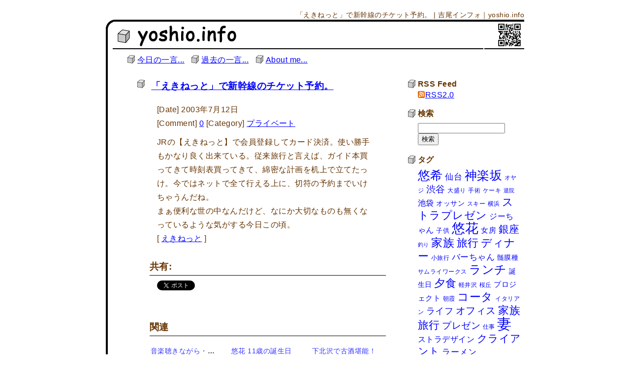

--- FILE ---
content_type: text/html; charset=UTF-8
request_url: https://yoshio.info/2003/07/post_244.html
body_size: 60982
content:
<!DOCTYPE html>
<html lang="ja">
<head>
	<meta charset="UTF-8">
	<meta name="viewport" content="width=device-width, initial-scale=1">
	<meta name="google-site-verification" content="XRkFJ388695gk4OzDrENfR2UHn05bQ-S0YHId08tk4U" />
	<title>「えきねっと」で新幹線のチケット予約。 | 吉尾インフォ｜yoshio.info</title>
	<link rel="shortcut icon" href="//yoshio.info/images/favicon.ico">
	<link rel="stylesheet" href="//yoshio.info/wp-content/themes/info/style.css" media="screen">
	<link href="//fonts.googleapis.com/css?family=Josefin+Sans:400,600,700" rel="stylesheet">
	<meta name='robots' content='max-image-preview:large' />
<link rel='dns-prefetch' href='//secure.gravatar.com' />
<link rel='dns-prefetch' href='//stats.wp.com' />
<link rel='dns-prefetch' href='//v0.wordpress.com' />
<link rel='dns-prefetch' href='//i0.wp.com' />
<link rel='dns-prefetch' href='//widgets.wp.com' />
<link rel='dns-prefetch' href='//s0.wp.com' />
<link rel='dns-prefetch' href='//0.gravatar.com' />
<link rel='dns-prefetch' href='//1.gravatar.com' />
<link rel='dns-prefetch' href='//2.gravatar.com' />
<link rel="alternate" type="application/rss+xml" title="吉尾インフォ｜yoshio.info &raquo; 「えきねっと」で新幹線のチケット予約。 のコメントのフィード" href="https://yoshio.info/2003/07/post_244.html/feed" />
<script type="text/javascript">
window._wpemojiSettings = {"baseUrl":"https:\/\/s.w.org\/images\/core\/emoji\/14.0.0\/72x72\/","ext":".png","svgUrl":"https:\/\/s.w.org\/images\/core\/emoji\/14.0.0\/svg\/","svgExt":".svg","source":{"concatemoji":"https:\/\/yoshio.info\/wp-includes\/js\/wp-emoji-release.min.js?ver=6.1.9"}};
/*! This file is auto-generated */
!function(e,a,t){var n,r,o,i=a.createElement("canvas"),p=i.getContext&&i.getContext("2d");function s(e,t){var a=String.fromCharCode,e=(p.clearRect(0,0,i.width,i.height),p.fillText(a.apply(this,e),0,0),i.toDataURL());return p.clearRect(0,0,i.width,i.height),p.fillText(a.apply(this,t),0,0),e===i.toDataURL()}function c(e){var t=a.createElement("script");t.src=e,t.defer=t.type="text/javascript",a.getElementsByTagName("head")[0].appendChild(t)}for(o=Array("flag","emoji"),t.supports={everything:!0,everythingExceptFlag:!0},r=0;r<o.length;r++)t.supports[o[r]]=function(e){if(p&&p.fillText)switch(p.textBaseline="top",p.font="600 32px Arial",e){case"flag":return s([127987,65039,8205,9895,65039],[127987,65039,8203,9895,65039])?!1:!s([55356,56826,55356,56819],[55356,56826,8203,55356,56819])&&!s([55356,57332,56128,56423,56128,56418,56128,56421,56128,56430,56128,56423,56128,56447],[55356,57332,8203,56128,56423,8203,56128,56418,8203,56128,56421,8203,56128,56430,8203,56128,56423,8203,56128,56447]);case"emoji":return!s([129777,127995,8205,129778,127999],[129777,127995,8203,129778,127999])}return!1}(o[r]),t.supports.everything=t.supports.everything&&t.supports[o[r]],"flag"!==o[r]&&(t.supports.everythingExceptFlag=t.supports.everythingExceptFlag&&t.supports[o[r]]);t.supports.everythingExceptFlag=t.supports.everythingExceptFlag&&!t.supports.flag,t.DOMReady=!1,t.readyCallback=function(){t.DOMReady=!0},t.supports.everything||(n=function(){t.readyCallback()},a.addEventListener?(a.addEventListener("DOMContentLoaded",n,!1),e.addEventListener("load",n,!1)):(e.attachEvent("onload",n),a.attachEvent("onreadystatechange",function(){"complete"===a.readyState&&t.readyCallback()})),(e=t.source||{}).concatemoji?c(e.concatemoji):e.wpemoji&&e.twemoji&&(c(e.twemoji),c(e.wpemoji)))}(window,document,window._wpemojiSettings);
</script>
<style type="text/css">
img.wp-smiley,
img.emoji {
	display: inline !important;
	border: none !important;
	box-shadow: none !important;
	height: 1em !important;
	width: 1em !important;
	margin: 0 0.07em !important;
	vertical-align: -0.1em !important;
	background: none !important;
	padding: 0 !important;
}
</style>
	<link rel='stylesheet' id='wp-block-library-css' href='https://yoshio.info/wp-includes/css/dist/block-library/style.min.css?ver=6.1.9' type='text/css' media='all' />
<style id='wp-block-library-inline-css' type='text/css'>
.has-text-align-justify{text-align:justify;}
</style>
<link rel='stylesheet' id='jetpack-videopress-video-block-view-css' href='https://yoshio.info/wp-content/plugins/jetpack/jetpack_vendor/automattic/jetpack-videopress/build/block-editor/blocks/video/view.css?minify=false&#038;ver=34ae973733627b74a14e' type='text/css' media='all' />
<link rel='stylesheet' id='mediaelement-css' href='https://yoshio.info/wp-includes/js/mediaelement/mediaelementplayer-legacy.min.css?ver=4.2.17' type='text/css' media='all' />
<link rel='stylesheet' id='wp-mediaelement-css' href='https://yoshio.info/wp-includes/js/mediaelement/wp-mediaelement.min.css?ver=6.1.9' type='text/css' media='all' />
<link rel='stylesheet' id='classic-theme-styles-css' href='https://yoshio.info/wp-includes/css/classic-themes.min.css?ver=1' type='text/css' media='all' />
<style id='global-styles-inline-css' type='text/css'>
body{--wp--preset--color--black: #000000;--wp--preset--color--cyan-bluish-gray: #abb8c3;--wp--preset--color--white: #ffffff;--wp--preset--color--pale-pink: #f78da7;--wp--preset--color--vivid-red: #cf2e2e;--wp--preset--color--luminous-vivid-orange: #ff6900;--wp--preset--color--luminous-vivid-amber: #fcb900;--wp--preset--color--light-green-cyan: #7bdcb5;--wp--preset--color--vivid-green-cyan: #00d084;--wp--preset--color--pale-cyan-blue: #8ed1fc;--wp--preset--color--vivid-cyan-blue: #0693e3;--wp--preset--color--vivid-purple: #9b51e0;--wp--preset--gradient--vivid-cyan-blue-to-vivid-purple: linear-gradient(135deg,rgba(6,147,227,1) 0%,rgb(155,81,224) 100%);--wp--preset--gradient--light-green-cyan-to-vivid-green-cyan: linear-gradient(135deg,rgb(122,220,180) 0%,rgb(0,208,130) 100%);--wp--preset--gradient--luminous-vivid-amber-to-luminous-vivid-orange: linear-gradient(135deg,rgba(252,185,0,1) 0%,rgba(255,105,0,1) 100%);--wp--preset--gradient--luminous-vivid-orange-to-vivid-red: linear-gradient(135deg,rgba(255,105,0,1) 0%,rgb(207,46,46) 100%);--wp--preset--gradient--very-light-gray-to-cyan-bluish-gray: linear-gradient(135deg,rgb(238,238,238) 0%,rgb(169,184,195) 100%);--wp--preset--gradient--cool-to-warm-spectrum: linear-gradient(135deg,rgb(74,234,220) 0%,rgb(151,120,209) 20%,rgb(207,42,186) 40%,rgb(238,44,130) 60%,rgb(251,105,98) 80%,rgb(254,248,76) 100%);--wp--preset--gradient--blush-light-purple: linear-gradient(135deg,rgb(255,206,236) 0%,rgb(152,150,240) 100%);--wp--preset--gradient--blush-bordeaux: linear-gradient(135deg,rgb(254,205,165) 0%,rgb(254,45,45) 50%,rgb(107,0,62) 100%);--wp--preset--gradient--luminous-dusk: linear-gradient(135deg,rgb(255,203,112) 0%,rgb(199,81,192) 50%,rgb(65,88,208) 100%);--wp--preset--gradient--pale-ocean: linear-gradient(135deg,rgb(255,245,203) 0%,rgb(182,227,212) 50%,rgb(51,167,181) 100%);--wp--preset--gradient--electric-grass: linear-gradient(135deg,rgb(202,248,128) 0%,rgb(113,206,126) 100%);--wp--preset--gradient--midnight: linear-gradient(135deg,rgb(2,3,129) 0%,rgb(40,116,252) 100%);--wp--preset--duotone--dark-grayscale: url('#wp-duotone-dark-grayscale');--wp--preset--duotone--grayscale: url('#wp-duotone-grayscale');--wp--preset--duotone--purple-yellow: url('#wp-duotone-purple-yellow');--wp--preset--duotone--blue-red: url('#wp-duotone-blue-red');--wp--preset--duotone--midnight: url('#wp-duotone-midnight');--wp--preset--duotone--magenta-yellow: url('#wp-duotone-magenta-yellow');--wp--preset--duotone--purple-green: url('#wp-duotone-purple-green');--wp--preset--duotone--blue-orange: url('#wp-duotone-blue-orange');--wp--preset--font-size--small: 13px;--wp--preset--font-size--medium: 20px;--wp--preset--font-size--large: 36px;--wp--preset--font-size--x-large: 42px;}.has-black-color{color: var(--wp--preset--color--black) !important;}.has-cyan-bluish-gray-color{color: var(--wp--preset--color--cyan-bluish-gray) !important;}.has-white-color{color: var(--wp--preset--color--white) !important;}.has-pale-pink-color{color: var(--wp--preset--color--pale-pink) !important;}.has-vivid-red-color{color: var(--wp--preset--color--vivid-red) !important;}.has-luminous-vivid-orange-color{color: var(--wp--preset--color--luminous-vivid-orange) !important;}.has-luminous-vivid-amber-color{color: var(--wp--preset--color--luminous-vivid-amber) !important;}.has-light-green-cyan-color{color: var(--wp--preset--color--light-green-cyan) !important;}.has-vivid-green-cyan-color{color: var(--wp--preset--color--vivid-green-cyan) !important;}.has-pale-cyan-blue-color{color: var(--wp--preset--color--pale-cyan-blue) !important;}.has-vivid-cyan-blue-color{color: var(--wp--preset--color--vivid-cyan-blue) !important;}.has-vivid-purple-color{color: var(--wp--preset--color--vivid-purple) !important;}.has-black-background-color{background-color: var(--wp--preset--color--black) !important;}.has-cyan-bluish-gray-background-color{background-color: var(--wp--preset--color--cyan-bluish-gray) !important;}.has-white-background-color{background-color: var(--wp--preset--color--white) !important;}.has-pale-pink-background-color{background-color: var(--wp--preset--color--pale-pink) !important;}.has-vivid-red-background-color{background-color: var(--wp--preset--color--vivid-red) !important;}.has-luminous-vivid-orange-background-color{background-color: var(--wp--preset--color--luminous-vivid-orange) !important;}.has-luminous-vivid-amber-background-color{background-color: var(--wp--preset--color--luminous-vivid-amber) !important;}.has-light-green-cyan-background-color{background-color: var(--wp--preset--color--light-green-cyan) !important;}.has-vivid-green-cyan-background-color{background-color: var(--wp--preset--color--vivid-green-cyan) !important;}.has-pale-cyan-blue-background-color{background-color: var(--wp--preset--color--pale-cyan-blue) !important;}.has-vivid-cyan-blue-background-color{background-color: var(--wp--preset--color--vivid-cyan-blue) !important;}.has-vivid-purple-background-color{background-color: var(--wp--preset--color--vivid-purple) !important;}.has-black-border-color{border-color: var(--wp--preset--color--black) !important;}.has-cyan-bluish-gray-border-color{border-color: var(--wp--preset--color--cyan-bluish-gray) !important;}.has-white-border-color{border-color: var(--wp--preset--color--white) !important;}.has-pale-pink-border-color{border-color: var(--wp--preset--color--pale-pink) !important;}.has-vivid-red-border-color{border-color: var(--wp--preset--color--vivid-red) !important;}.has-luminous-vivid-orange-border-color{border-color: var(--wp--preset--color--luminous-vivid-orange) !important;}.has-luminous-vivid-amber-border-color{border-color: var(--wp--preset--color--luminous-vivid-amber) !important;}.has-light-green-cyan-border-color{border-color: var(--wp--preset--color--light-green-cyan) !important;}.has-vivid-green-cyan-border-color{border-color: var(--wp--preset--color--vivid-green-cyan) !important;}.has-pale-cyan-blue-border-color{border-color: var(--wp--preset--color--pale-cyan-blue) !important;}.has-vivid-cyan-blue-border-color{border-color: var(--wp--preset--color--vivid-cyan-blue) !important;}.has-vivid-purple-border-color{border-color: var(--wp--preset--color--vivid-purple) !important;}.has-vivid-cyan-blue-to-vivid-purple-gradient-background{background: var(--wp--preset--gradient--vivid-cyan-blue-to-vivid-purple) !important;}.has-light-green-cyan-to-vivid-green-cyan-gradient-background{background: var(--wp--preset--gradient--light-green-cyan-to-vivid-green-cyan) !important;}.has-luminous-vivid-amber-to-luminous-vivid-orange-gradient-background{background: var(--wp--preset--gradient--luminous-vivid-amber-to-luminous-vivid-orange) !important;}.has-luminous-vivid-orange-to-vivid-red-gradient-background{background: var(--wp--preset--gradient--luminous-vivid-orange-to-vivid-red) !important;}.has-very-light-gray-to-cyan-bluish-gray-gradient-background{background: var(--wp--preset--gradient--very-light-gray-to-cyan-bluish-gray) !important;}.has-cool-to-warm-spectrum-gradient-background{background: var(--wp--preset--gradient--cool-to-warm-spectrum) !important;}.has-blush-light-purple-gradient-background{background: var(--wp--preset--gradient--blush-light-purple) !important;}.has-blush-bordeaux-gradient-background{background: var(--wp--preset--gradient--blush-bordeaux) !important;}.has-luminous-dusk-gradient-background{background: var(--wp--preset--gradient--luminous-dusk) !important;}.has-pale-ocean-gradient-background{background: var(--wp--preset--gradient--pale-ocean) !important;}.has-electric-grass-gradient-background{background: var(--wp--preset--gradient--electric-grass) !important;}.has-midnight-gradient-background{background: var(--wp--preset--gradient--midnight) !important;}.has-small-font-size{font-size: var(--wp--preset--font-size--small) !important;}.has-medium-font-size{font-size: var(--wp--preset--font-size--medium) !important;}.has-large-font-size{font-size: var(--wp--preset--font-size--large) !important;}.has-x-large-font-size{font-size: var(--wp--preset--font-size--x-large) !important;}
.wp-block-navigation a:where(:not(.wp-element-button)){color: inherit;}
:where(.wp-block-columns.is-layout-flex){gap: 2em;}
.wp-block-pullquote{font-size: 1.5em;line-height: 1.6;}
</style>
<link rel='stylesheet' id='fancybox-css' href='https://yoshio.info/wp-content/plugins/easy-fancybox/fancybox/1.5.4/jquery.fancybox.min.css?ver=6.1.9' type='text/css' media='screen' />
<link rel='stylesheet' id='social-logos-css' href='https://yoshio.info/wp-content/plugins/jetpack/_inc/social-logos/social-logos.min.css?ver=12.5.1' type='text/css' media='all' />
<link rel='stylesheet' id='jetpack_css-css' href='https://yoshio.info/wp-content/plugins/jetpack/css/jetpack.css?ver=12.5.1' type='text/css' media='all' />
<script type='text/javascript' id='jetpack_related-posts-js-extra'>
/* <![CDATA[ */
var related_posts_js_options = {"post_heading":"h4"};
/* ]]> */
</script>
<script type='text/javascript' src='https://yoshio.info/wp-content/plugins/jetpack/_inc/build/related-posts/related-posts.min.js?ver=20211209' id='jetpack_related-posts-js'></script>
<script type='text/javascript' src='https://yoshio.info/wp-includes/js/jquery/jquery.min.js?ver=3.6.1' id='jquery-core-js'></script>
<script type='text/javascript' src='https://yoshio.info/wp-includes/js/jquery/jquery-migrate.min.js?ver=3.3.2' id='jquery-migrate-js'></script>
<link rel="https://api.w.org/" href="https://yoshio.info/wp-json/" /><link rel="alternate" type="application/json" href="https://yoshio.info/wp-json/wp/v2/posts/139" /><link rel="EditURI" type="application/rsd+xml" title="RSD" href="https://yoshio.info/xmlrpc.php?rsd" />
<link rel="wlwmanifest" type="application/wlwmanifest+xml" href="https://yoshio.info/wp-includes/wlwmanifest.xml" />
<meta name="generator" content="WordPress 6.1.9" />
<link rel="canonical" href="https://yoshio.info/2003/07/post_244.html" />
<link rel='shortlink' href='https://wp.me/s6lYE3-post_244' />
<link rel="alternate" type="application/json+oembed" href="https://yoshio.info/wp-json/oembed/1.0/embed?url=https%3A%2F%2Fyoshio.info%2F2003%2F07%2Fpost_244.html" />
<link rel="alternate" type="text/xml+oembed" href="https://yoshio.info/wp-json/oembed/1.0/embed?url=https%3A%2F%2Fyoshio.info%2F2003%2F07%2Fpost_244.html&#038;format=xml" />
	<style>img#wpstats{display:none}</style>
					<style type="text/css">
				/* If html does not have either class, do not show lazy loaded images. */
				html:not( .jetpack-lazy-images-js-enabled ):not( .js ) .jetpack-lazy-image {
					display: none;
				}
			</style>
			<script>
				document.documentElement.classList.add(
					'jetpack-lazy-images-js-enabled'
				);
			</script>
		
<!-- Jetpack Open Graph Tags -->
<meta property="og:type" content="article" />
<meta property="og:title" content="「えきねっと」で新幹線のチケット予約。" />
<meta property="og:url" content="https://yoshio.info/2003/07/post_244.html" />
<meta property="og:description" content="JRの【えきねっと】で会員登録してカード決済。使い勝手もかなり良く出来ている。従来旅行と言えば、ガイド本買って&hellip;" />
<meta property="article:published_time" content="2003-07-12T14:49:19+00:00" />
<meta property="article:modified_time" content="2003-07-12T14:49:19+00:00" />
<meta property="og:site_name" content="吉尾インフォ｜yoshio.info" />
<meta property="og:image" content="https://s0.wp.com/i/blank.jpg" />
<meta property="og:image:alt" content="" />
<meta property="og:locale" content="ja_JP" />
<meta name="twitter:text:title" content="「えきねっと」で新幹線のチケット予約。" />
<meta name="twitter:card" content="summary" />

<!-- End Jetpack Open Graph Tags -->
</head>

<body class="post-template-default single single-post postid-139 single-format-standard">
<!-- Google Tag Manager -->
<noscript><iframe src="//www.googletagmanager.com/ns.html?id=GTM-PFK6VK"
height="0" width="0" style="display:none;visibility:hidden"></iframe></noscript>
<script>(function(w,d,s,l,i){w[l]=w[l]||[];w[l].push({'gtm.start':
new Date().getTime(),event:'gtm.js'});var f=d.getElementsByTagName(s)[0],
j=d.createElement(s),dl=l!='dataLayer'?'&l='+l:'';j.async=true;j.src=
'//www.googletagmanager.com/gtm.js?id='+i+dl;f.parentNode.insertBefore(j,f);
})(window,document,'script','dataLayer','GTM-PFK6VK');</script>
<!-- End Google Tag Manager -->
	<h1>
		「えきねっと」で新幹線のチケット予約。 | 吉尾インフォ｜yoshio.info	</h1>
	<!-- menu -->
	<div id="navigation">
		<ul>
			<li><a href="https://yoshio.info/">今日の一言...</a></li>
			<li><a href="https://yoshio.info/archives_all">過去の一言...</a></li>
			<li><a href="https://yoshio.info/about">About me...</a></li>
			<!--<li><a href="Javascript:void(0);">お問い合わせ...</a></li>-->
		</ul>
	</div><!-- navigation -->
	<!-- /menu -->

	<div id="box_all">

		<div id="box_left">

			<!-- main -->
			<div id="main">

										<div id="post-139" class="post-139 post type-post status-publish format-standard hentry category-2">

							<h2><a href="https://yoshio.info/2003/07/post_244.html">「えきねっと」で新幹線のチケット予約。</a></h2>
							<p class="post_meta">
								<span class="date">[Date] 2003年7月12日</span><br />
								<span class="comment-num"> [Comment] <a href="https://yoshio.info/2003/07/post_244.html#respond">0</a></span>
								<span class="category"> [Category] <a href="https://yoshio.info/category/%e3%83%97%e3%83%a9%e3%82%a4%e3%83%99%e3%83%bc%e3%83%88" rel="category tag">プライベート</a></span>
								<span class="tags"></span>
							</p>
							<div id="main_contents">
								<p>JRの【えきねっと】で会員登録してカード決済。使い勝手もかなり良く出来ている。従来旅行と言えば、ガイド本買ってきて時刻表買ってきて、綿密な計画を机上で立てたっけ。今ではネットで全て行える上に、切符の予約までいけちゃうんだね。<br />
まぁ便利な世の中なんだけど、なにか大切なものも無くなっているような気がする今日この頃。<br />
[ <a href="http://jreast.eki-net.com/">えきねっと</a> ]</p>
<div class="sharedaddy sd-sharing-enabled"><div class="robots-nocontent sd-block sd-social sd-social-official sd-sharing"><h3 class="sd-title">共有:</h3><div class="sd-content"><ul><li class="share-twitter"><a href="https://twitter.com/share" class="twitter-share-button" data-url="https://yoshio.info/2003/07/post_244.html" data-text="「えきねっと」で新幹線のチケット予約。"  >Tweet</a></li><li class="share-facebook"><div class="fb-share-button" data-href="https://yoshio.info/2003/07/post_244.html" data-layout="button_count"></div></li><li class="share-end"></li></ul></div></div></div>
<div id='jp-relatedposts' class='jp-relatedposts' >
	<h3 class="jp-relatedposts-headline"><em>関連</em></h3>
</div>							</div><!-- /mein_contents -->
													</div>

						
<!-- You can start editing here. -->


			<!-- If comments are open, but there are no comments. -->

	
	<div id="respond" class="comment-respond">
		<h3 id="reply-title" class="comment-reply-title">コメントを残す <small><a rel="nofollow" id="cancel-comment-reply-link" href="/2003/07/post_244.html#respond" style="display:none;">コメントをキャンセル</a></small></h3><form action="https://yoshio.info/wp-comments-post.php" method="post" id="commentform" class="comment-form"><p class="comment-notes"><span id="email-notes">メールアドレスが公開されることはありません。</span> <span class="required-field-message"><span class="required">※</span> が付いている欄は必須項目です</span></p><p class="comment-form-comment"><label for="comment">コメント <span class="required">※</span></label> <textarea id="comment" name="comment" cols="45" rows="8" maxlength="65525" required="required"></textarea></p><p class="comment-form-author"><label for="author">名前 <span class="required">※</span></label> <input id="author" name="author" type="text" value="" size="30" maxlength="245" autocomplete="name" required="required" /></p>
<p class="comment-form-email"><label for="email">メール <span class="required">※</span></label> <input id="email" name="email" type="text" value="" size="30" maxlength="100" aria-describedby="email-notes" autocomplete="email" required="required" /></p>
<p class="comment-form-url"><label for="url">サイト</label> <input id="url" name="url" type="text" value="" size="30" maxlength="200" autocomplete="url" /></p>
<p class="comment-form-cookies-consent"><input id="wp-comment-cookies-consent" name="wp-comment-cookies-consent" type="checkbox" value="yes" /> <label for="wp-comment-cookies-consent">次回のコメントで使用するためブラウザーに自分の名前、メールアドレス、サイトを保存する。</label></p>
<p class="comment-subscription-form"><input type="checkbox" name="subscribe_comments" id="subscribe_comments" value="subscribe" style="width: auto; -moz-appearance: checkbox; -webkit-appearance: checkbox;" /> <label class="subscribe-label" id="subscribe-label" for="subscribe_comments">新しいコメントをメールで通知</label></p><p class="comment-subscription-form"><input type="checkbox" name="subscribe_blog" id="subscribe_blog" value="subscribe" style="width: auto; -moz-appearance: checkbox; -webkit-appearance: checkbox;" /> <label class="subscribe-label" id="subscribe-blog-label" for="subscribe_blog">新しい投稿をメールで受け取る</label></p><p class="form-submit"><input name="submit" type="submit" id="submit" class="submit" value="コメントを送信" /> <input type='hidden' name='comment_post_ID' value='139' id='comment_post_ID' />
<input type='hidden' name='comment_parent' id='comment_parent' value='0' />
</p><p style="display: none;"><input type="hidden" id="akismet_comment_nonce" name="akismet_comment_nonce" value="eb8a39b72b" /></p><p style="display: none !important;" class="akismet-fields-container" data-prefix="ak_"><label>&#916;<textarea name="ak_hp_textarea" cols="45" rows="8" maxlength="100"></textarea></label><input type="hidden" id="ak_js_1" name="ak_js" value="216"/><script>document.getElementById( "ak_js_1" ).setAttribute( "value", ( new Date() ).getTime() );</script></p></form>	</div><!-- #respond -->
	
						<!-- post navigation -->
						<div class="footer_navigation">
															<div class="alignleft"><a href="https://yoshio.info/2003/07/post_243.html" rel="prev">&laquo; 今度は鴨川シーワールドネタ。</a></div>
															<div class="alignright"><a href="https://yoshio.info/2003/07/post_245.html" rel="next">仕事改革講座。 &raquo;</a></div>
													</div>
						<!-- /post navigation -->


					
			</div>
			<!-- /main -->
		</div><!-- /box_left -->
		<div id="box_right">
						<div id="sidebar">

				<h2>RSS Feed</h2>
					<ul class="rss-list">
						<li><a href="/?feed=rss2">RSS2.0</a></li>
					</ul>

				<h2>検索</h2>
					<form method="get" id="searchform" action="https://yoshio.info/" class="search_form" >
	<input type="text" placeholder="" name="s" id="s">
	<input type="submit" id="searchsubmit" value="検索">
</form>
				<h2>タグ</h2>
					<div class="bnr_tag_cloud">
						<a href="https://yoshio.info/tag/%e6%82%a0%e5%b8%8c" class="tag-cloud-link tag-link-72 tag-link-position-1" style="font-size: 18.714285714286pt;" aria-label="悠希 (49個の項目)">悠希</a>
<a href="https://yoshio.info/tag/%e4%bb%99%e5%8f%b0" class="tag-cloud-link tag-link-188 tag-link-position-2" style="font-size: 12.428571428571pt;" aria-label="仙台 (17個の項目)">仙台</a>
<a href="https://yoshio.info/tag/%e7%a5%9e%e6%a5%bd%e5%9d%82" class="tag-cloud-link tag-link-2747 tag-link-position-3" style="font-size: 18.571428571429pt;" aria-label="神楽坂 (48個の項目)">神楽坂</a>
<a href="https://yoshio.info/tag/%e3%82%aa%e3%83%a4%e3%82%b8" class="tag-cloud-link tag-link-299 tag-link-position-4" style="font-size: 8.7142857142857pt;" aria-label="オヤジ (9個の項目)">オヤジ</a>
<a href="https://yoshio.info/tag/%e6%b8%8b%e8%b0%b7" class="tag-cloud-link tag-link-95 tag-link-position-5" style="font-size: 14.428571428571pt;" aria-label="渋谷 (24個の項目)">渋谷</a>
<a href="https://yoshio.info/tag/%e5%a4%a7%e7%9b%9b%e3%82%8a" class="tag-cloud-link tag-link-348 tag-link-position-6" style="font-size: 8.7142857142857pt;" aria-label="大盛り (9個の項目)">大盛り</a>
<a href="https://yoshio.info/tag/%e6%89%8b%e8%a1%93" class="tag-cloud-link tag-link-585 tag-link-position-7" style="font-size: 8.7142857142857pt;" aria-label="手術 (9個の項目)">手術</a>
<a href="https://yoshio.info/tag/%e3%82%b1%e3%83%bc%e3%82%ad" class="tag-cloud-link tag-link-1106 tag-link-position-8" style="font-size: 8.7142857142857pt;" aria-label="ケーキ (9個の項目)">ケーキ</a>
<a href="https://yoshio.info/tag/%e9%80%80%e9%99%a2" class="tag-cloud-link tag-link-504 tag-link-position-9" style="font-size: 8pt;" aria-label="退院 (8個の項目)">退院</a>
<a href="https://yoshio.info/tag/%e6%b1%a0%e8%a2%8b" class="tag-cloud-link tag-link-1067 tag-link-position-10" style="font-size: 12pt;" aria-label="池袋 (16個の項目)">池袋</a>
<a href="https://yoshio.info/tag/%e3%82%aa%e3%83%83%e3%82%b5%e3%83%b3" class="tag-cloud-link tag-link-1033 tag-link-position-11" style="font-size: 10.285714285714pt;" aria-label="オッサン (12個の項目)">オッサン</a>
<a href="https://yoshio.info/tag/%e3%82%b9%e3%82%ad%e3%83%bc" class="tag-cloud-link tag-link-2562 tag-link-position-12" style="font-size: 9.2857142857143pt;" aria-label="スキー (10個の項目)">スキー</a>
<a href="https://yoshio.info/tag/%e6%a8%aa%e6%b5%9c" class="tag-cloud-link tag-link-2435 tag-link-position-13" style="font-size: 8.7142857142857pt;" aria-label="横浜 (9個の項目)">横浜</a>
<a href="https://yoshio.info/tag/%e3%82%b9%e3%83%88%e3%83%a9%e3%83%97%e3%83%ac%e3%82%bc%e3%83%b3" class="tag-cloud-link tag-link-2371 tag-link-position-14" style="font-size: 16.714285714286pt;" aria-label="ストラプレゼン (35個の項目)">ストラプレゼン</a>
<a href="https://yoshio.info/tag/%e3%82%b8%e3%83%bc%e3%81%a1%e3%82%83%e3%82%93" class="tag-cloud-link tag-link-2507 tag-link-position-15" style="font-size: 12pt;" aria-label="ジーちゃん (16個の項目)">ジーちゃん</a>
<a href="https://yoshio.info/tag/%e5%ad%90%e4%be%9b" class="tag-cloud-link tag-link-77 tag-link-position-16" style="font-size: 9.8571428571429pt;" aria-label="子供 (11個の項目)">子供</a>
<a href="https://yoshio.info/tag/%e6%82%a0%e8%8a%b1" class="tag-cloud-link tag-link-73 tag-link-position-17" style="font-size: 20.285714285714pt;" aria-label="悠花 (64個の項目)">悠花</a>
<a href="https://yoshio.info/tag/%e5%a5%b3%e6%88%bf" class="tag-cloud-link tag-link-2557 tag-link-position-18" style="font-size: 11.285714285714pt;" aria-label="女房 (14個の項目)">女房</a>
<a href="https://yoshio.info/tag/%e9%8a%80%e5%ba%a7" class="tag-cloud-link tag-link-1063 tag-link-position-19" style="font-size: 16pt;" aria-label="銀座 (31個の項目)">銀座</a>
<a href="https://yoshio.info/tag/%e9%87%a3%e3%82%8a" class="tag-cloud-link tag-link-396 tag-link-position-20" style="font-size: 8pt;" aria-label="釣り (8個の項目)">釣り</a>
<a href="https://yoshio.info/tag/%e5%ae%b6%e6%97%8f" class="tag-cloud-link tag-link-2228 tag-link-position-21" style="font-size: 17.285714285714pt;" aria-label="家族 (39個の項目)">家族</a>
<a href="https://yoshio.info/tag/%e6%97%85%e8%a1%8c" class="tag-cloud-link tag-link-1909 tag-link-position-22" style="font-size: 16.142857142857pt;" aria-label="旅行 (32個の項目)">旅行</a>
<a href="https://yoshio.info/tag/%e3%83%87%e3%82%a3%e3%83%8a%e3%83%bc" class="tag-cloud-link tag-link-451 tag-link-position-23" style="font-size: 16.714285714286pt;" aria-label="ディナー (35個の項目)">ディナー</a>
<a href="https://yoshio.info/tag/%e5%b0%8f%e6%97%85%e8%a1%8c" class="tag-cloud-link tag-link-2801 tag-link-position-24" style="font-size: 9.2857142857143pt;" aria-label="小旅行 (10個の項目)">小旅行</a>
<a href="https://yoshio.info/tag/%e3%83%90%e3%83%bc%e3%81%a1%e3%82%83%e3%82%93" class="tag-cloud-link tag-link-2508 tag-link-position-25" style="font-size: 12.428571428571pt;" aria-label="バーちゃん (17個の項目)">バーちゃん</a>
<a href="https://yoshio.info/tag/%e9%ab%84%e8%86%9c%e7%a8%ae" class="tag-cloud-link tag-link-377 tag-link-position-26" style="font-size: 10.857142857143pt;" aria-label="髄膜種 (13個の項目)">髄膜種</a>
<a href="https://yoshio.info/tag/%e3%82%b5%e3%83%a0%e3%83%a9%e3%82%a4%e3%83%af%e3%83%bc%e3%82%af%e3%82%b9" class="tag-cloud-link tag-link-8 tag-link-position-27" style="font-size: 8.7142857142857pt;" aria-label="サムライワークス (9個の項目)">サムライワークス</a>
<a href="https://yoshio.info/tag/%e3%83%a9%e3%83%b3%e3%83%81" class="tag-cloud-link tag-link-462 tag-link-position-28" style="font-size: 17.714285714286pt;" aria-label="ランチ (42個の項目)">ランチ</a>
<a href="https://yoshio.info/tag/%e8%aa%95%e7%94%9f%e6%97%a5" class="tag-cloud-link tag-link-715 tag-link-position-29" style="font-size: 10.285714285714pt;" aria-label="誕生日 (12個の項目)">誕生日</a>
<a href="https://yoshio.info/tag/%e5%a4%95%e9%a3%9f" class="tag-cloud-link tag-link-42 tag-link-position-30" style="font-size: 16.285714285714pt;" aria-label="夕食 (33個の項目)">夕食</a>
<a href="https://yoshio.info/tag/%e8%bb%bd%e4%ba%95%e6%b2%a2" class="tag-cloud-link tag-link-1594 tag-link-position-31" style="font-size: 9.2857142857143pt;" aria-label="軽井沢 (10個の項目)">軽井沢</a>
<a href="https://yoshio.info/tag/%e6%a1%9c%e4%b8%98" class="tag-cloud-link tag-link-1040 tag-link-position-32" style="font-size: 9.2857142857143pt;" aria-label="桜丘 (10個の項目)">桜丘</a>
<a href="https://yoshio.info/tag/%e3%83%97%e3%83%ad%e3%82%b8%e3%82%a7%e3%82%af%e3%83%88" class="tag-cloud-link tag-link-80 tag-link-position-33" style="font-size: 11.285714285714pt;" aria-label="プロジェクト (14個の項目)">プロジェクト</a>
<a href="https://yoshio.info/tag/%e6%9c%9d%e9%9c%9e" class="tag-cloud-link tag-link-310 tag-link-position-34" style="font-size: 9.2857142857143pt;" aria-label="朝霞 (10個の項目)">朝霞</a>
<a href="https://yoshio.info/tag/%e3%82%b3%e3%83%bc%e3%82%bf" class="tag-cloud-link tag-link-1115 tag-link-position-35" style="font-size: 17.571428571429pt;" aria-label="コータ (41個の項目)">コータ</a>
<a href="https://yoshio.info/tag/%e3%82%a4%e3%82%bf%e3%83%aa%e3%82%a2%e3%83%b3" class="tag-cloud-link tag-link-2433 tag-link-position-36" style="font-size: 9.2857142857143pt;" aria-label="イタリアン (10個の項目)">イタリアン</a>
<a href="https://yoshio.info/tag/%e3%83%a9%e3%82%a4%e3%83%95" class="tag-cloud-link tag-link-710 tag-link-position-37" style="font-size: 13.571428571429pt;" aria-label="ライフ (21個の項目)">ライフ</a>
<a href="https://yoshio.info/tag/%e3%82%aa%e3%83%95%e3%82%a3%e3%82%b9" class="tag-cloud-link tag-link-901 tag-link-position-38" style="font-size: 15.285714285714pt;" aria-label="オフィス (28個の項目)">オフィス</a>
<a href="https://yoshio.info/tag/%e5%ae%b6%e6%97%8f%e6%97%85%e8%a1%8c" class="tag-cloud-link tag-link-2272 tag-link-position-39" style="font-size: 16.428571428571pt;" aria-label="家族旅行 (34個の項目)">家族旅行</a>
<a href="https://yoshio.info/tag/%e3%83%97%e3%83%ac%e3%82%bc%e3%83%b3" class="tag-cloud-link tag-link-2369 tag-link-position-40" style="font-size: 14.428571428571pt;" aria-label="プレゼン (24個の項目)">プレゼン</a>
<a href="https://yoshio.info/tag/%e4%bb%95%e4%ba%8b" class="tag-cloud-link tag-link-131 tag-link-position-41" style="font-size: 9.2857142857143pt;" aria-label="仕事 (10個の項目)">仕事</a>
<a href="https://yoshio.info/tag/%e5%a6%bb" class="tag-cloud-link tag-link-2810 tag-link-position-42" style="font-size: 22pt;" aria-label="妻 (85個の項目)">妻</a>
<a href="https://yoshio.info/tag/%e3%82%b9%e3%83%88%e3%83%a9%e3%83%87%e3%82%b6%e3%82%a4%e3%83%b3" class="tag-cloud-link tag-link-1770 tag-link-position-43" style="font-size: 12pt;" aria-label="ストラデザイン (16個の項目)">ストラデザイン</a>
<a href="https://yoshio.info/tag/%e3%82%af%e3%83%a9%e3%82%a4%e3%82%a2%e3%83%b3%e3%83%88" class="tag-cloud-link tag-link-74 tag-link-position-44" style="font-size: 15.714285714286pt;" aria-label="クライアント (30個の項目)">クライアント</a>
<a href="https://yoshio.info/tag/%e3%83%a9%e3%83%bc%e3%83%a1%e3%83%b3" class="tag-cloud-link tag-link-835 tag-link-position-45" style="font-size: 13pt;" aria-label="ラーメン (19個の項目)">ラーメン</a>					</div>

				<h2>更新情報（最新10件）</h2>
										<ul class="side_menu">
													<li><a href="https://yoshio.info/2026/01/%e5%a4%a9%e7%84%b6%e3%83%91%e3%83%a9%e3%83%80%e3%82%a4%e3%82%b9%ef%bc%9esure%e3%81%a7%e3%83%a9%e3%82%a4%e3%83%96%ef%bc%81%ef%bc%887%e5%9b%9e%e7%9b%ae%ef%bc%89.html">天然パラダイス＞SUREでライブ！（7回目）</a></li>
													<li><a href="https://yoshio.info/2026/01/cake.html">悠花と2段ケーキ作った</a></li>
													<li><a href="https://yoshio.info/2025/12/bowling.html">ひさびさのボーリング</a></li>
													<li><a href="https://yoshio.info/2025/12/menya-homare.html">川越 麺屋誉（めんやほまれ）で味噌ラーメン</a></li>
													<li><a href="https://yoshio.info/2025/12/la-ohana.html">ラ・オハナで妻とランチ</a></li>
													<li><a href="https://yoshio.info/2025/12/christmas_2025.html">オフィス　クリスマスデコレーション（毎年定例）</a></li>
													<li><a href="https://yoshio.info/2025/12/kakijima-ya.html">柿島屋 （かきじまや） で肉鍋</a></li>
													<li><a href="https://yoshio.info/2025/11/oimo.html">おいもカフェ（埼玉県三芳町）</a></li>
													<li><a href="https://yoshio.info/2025/11/singapore_2025.html">社員研修でシンガポールへ</a></li>
													<li><a href="https://yoshio.info/2025/10/helloween-2025.html">オフィスにハロウィン飾りを（毎年定例）</a></li>
											</ul>

				<h2>最近のコメント（最新5件）</h2>
					<ul class="side_menu">
												<li><a href="https://yoshio.info/2013/10/parallels_access.html">Parallels Accessのアンインストール</a><br />
						&nbsp;&nbsp;└ yoshioさん[20/05/04]</li>
												<li><a href="https://yoshio.info/2013/10/parallels_access.html">Parallels Accessのアンインストール</a><br />
						&nbsp;&nbsp;└ ヤマダカツヤさん[20/02/15]</li>
												<li><a href="https://yoshio.info/2013/10/parallels_access.html">Parallels Accessのアンインストール</a><br />
						&nbsp;&nbsp;└ yoshioさん[16/02/01]</li>
												<li><a href="https://yoshio.info/2013/10/parallels_access.html">Parallels Accessのアンインストール</a><br />
						&nbsp;&nbsp;└ 生本正美さん[16/02/01]</li>
												<li><a href="https://yoshio.info/2013/10/parallels_access.html">Parallels Accessのアンインストール</a><br />
						&nbsp;&nbsp;└ yoshioさん[15/09/15]</li>
											</ul>

				<h2>まとめ読み</h2>
					<ul class="side_menu" id="monthly_archive">
							<li><a href='https://yoshio.info/2026/01'>2026年1月</a></li>
	<li><a href='https://yoshio.info/2025/12'>2025年12月</a></li>
	<li><a href='https://yoshio.info/2025/11'>2025年11月</a></li>
	<li><a href='https://yoshio.info/2025/10'>2025年10月</a></li>
	<li><a href='https://yoshio.info/2025/09'>2025年9月</a></li>
	<li><a href='https://yoshio.info/2025/08'>2025年8月</a></li>
	<li><a href='https://yoshio.info/2025/07'>2025年7月</a></li>
	<li><a href='https://yoshio.info/2025/06'>2025年6月</a></li>
	<li><a href='https://yoshio.info/2025/05'>2025年5月</a></li>
	<li><a href='https://yoshio.info/2025/04'>2025年4月</a></li>
	<li><a href='https://yoshio.info/2025/03'>2025年3月</a></li>
	<li><a href='https://yoshio.info/2025/02'>2025年2月</a></li>
	<li><a href='https://yoshio.info/2025/01'>2025年1月</a></li>
	<li><a href='https://yoshio.info/2024/12'>2024年12月</a></li>
	<li><a href='https://yoshio.info/2024/11'>2024年11月</a></li>
	<li><a href='https://yoshio.info/2024/10'>2024年10月</a></li>
	<li><a href='https://yoshio.info/2024/09'>2024年9月</a></li>
	<li><a href='https://yoshio.info/2024/08'>2024年8月</a></li>
	<li><a href='https://yoshio.info/2024/07'>2024年7月</a></li>
	<li><a href='https://yoshio.info/2024/06'>2024年6月</a></li>
	<li><a href='https://yoshio.info/2024/05'>2024年5月</a></li>
	<li><a href='https://yoshio.info/2024/04'>2024年4月</a></li>
	<li><a href='https://yoshio.info/2024/03'>2024年3月</a></li>
	<li><a href='https://yoshio.info/2024/02'>2024年2月</a></li>
	<li><a href='https://yoshio.info/2024/01'>2024年1月</a></li>
	<li><a href='https://yoshio.info/2023/12'>2023年12月</a></li>
	<li><a href='https://yoshio.info/2023/11'>2023年11月</a></li>
	<li><a href='https://yoshio.info/2023/10'>2023年10月</a></li>
	<li><a href='https://yoshio.info/2023/09'>2023年9月</a></li>
	<li><a href='https://yoshio.info/2023/08'>2023年8月</a></li>
	<li><a href='https://yoshio.info/2023/07'>2023年7月</a></li>
	<li><a href='https://yoshio.info/2023/06'>2023年6月</a></li>
	<li><a href='https://yoshio.info/2023/05'>2023年5月</a></li>
	<li><a href='https://yoshio.info/2023/04'>2023年4月</a></li>
	<li><a href='https://yoshio.info/2023/03'>2023年3月</a></li>
	<li><a href='https://yoshio.info/2023/02'>2023年2月</a></li>
	<li><a href='https://yoshio.info/2023/01'>2023年1月</a></li>
	<li><a href='https://yoshio.info/2022/12'>2022年12月</a></li>
	<li><a href='https://yoshio.info/2022/11'>2022年11月</a></li>
	<li><a href='https://yoshio.info/2022/10'>2022年10月</a></li>
	<li><a href='https://yoshio.info/2022/09'>2022年9月</a></li>
	<li><a href='https://yoshio.info/2022/08'>2022年8月</a></li>
	<li><a href='https://yoshio.info/2022/07'>2022年7月</a></li>
	<li><a href='https://yoshio.info/2022/06'>2022年6月</a></li>
	<li><a href='https://yoshio.info/2022/05'>2022年5月</a></li>
	<li><a href='https://yoshio.info/2022/04'>2022年4月</a></li>
	<li><a href='https://yoshio.info/2022/03'>2022年3月</a></li>
	<li><a href='https://yoshio.info/2022/02'>2022年2月</a></li>
	<li><a href='https://yoshio.info/2022/01'>2022年1月</a></li>
	<li><a href='https://yoshio.info/2021/12'>2021年12月</a></li>
	<li><a href='https://yoshio.info/2021/11'>2021年11月</a></li>
	<li><a href='https://yoshio.info/2021/10'>2021年10月</a></li>
	<li><a href='https://yoshio.info/2021/09'>2021年9月</a></li>
	<li><a href='https://yoshio.info/2021/08'>2021年8月</a></li>
	<li><a href='https://yoshio.info/2021/07'>2021年7月</a></li>
	<li><a href='https://yoshio.info/2021/06'>2021年6月</a></li>
	<li><a href='https://yoshio.info/2021/04'>2021年4月</a></li>
	<li><a href='https://yoshio.info/2021/02'>2021年2月</a></li>
	<li><a href='https://yoshio.info/2021/01'>2021年1月</a></li>
	<li><a href='https://yoshio.info/2020/12'>2020年12月</a></li>
	<li><a href='https://yoshio.info/2020/11'>2020年11月</a></li>
	<li><a href='https://yoshio.info/2020/10'>2020年10月</a></li>
	<li><a href='https://yoshio.info/2020/09'>2020年9月</a></li>
	<li><a href='https://yoshio.info/2020/07'>2020年7月</a></li>
	<li><a href='https://yoshio.info/2020/06'>2020年6月</a></li>
	<li><a href='https://yoshio.info/2020/05'>2020年5月</a></li>
	<li><a href='https://yoshio.info/2020/04'>2020年4月</a></li>
	<li><a href='https://yoshio.info/2020/03'>2020年3月</a></li>
	<li><a href='https://yoshio.info/2020/02'>2020年2月</a></li>
	<li><a href='https://yoshio.info/2020/01'>2020年1月</a></li>
	<li><a href='https://yoshio.info/2019/12'>2019年12月</a></li>
	<li><a href='https://yoshio.info/2019/10'>2019年10月</a></li>
	<li><a href='https://yoshio.info/2018/11'>2018年11月</a></li>
	<li><a href='https://yoshio.info/2018/05'>2018年5月</a></li>
	<li><a href='https://yoshio.info/2018/04'>2018年4月</a></li>
	<li><a href='https://yoshio.info/2018/03'>2018年3月</a></li>
	<li><a href='https://yoshio.info/2018/02'>2018年2月</a></li>
	<li><a href='https://yoshio.info/2018/01'>2018年1月</a></li>
	<li><a href='https://yoshio.info/2017/10'>2017年10月</a></li>
	<li><a href='https://yoshio.info/2017/09'>2017年9月</a></li>
	<li><a href='https://yoshio.info/2017/08'>2017年8月</a></li>
	<li><a href='https://yoshio.info/2017/07'>2017年7月</a></li>
	<li><a href='https://yoshio.info/2017/06'>2017年6月</a></li>
	<li><a href='https://yoshio.info/2017/05'>2017年5月</a></li>
	<li><a href='https://yoshio.info/2017/04'>2017年4月</a></li>
	<li><a href='https://yoshio.info/2017/03'>2017年3月</a></li>
	<li><a href='https://yoshio.info/2017/01'>2017年1月</a></li>
	<li><a href='https://yoshio.info/2016/12'>2016年12月</a></li>
	<li><a href='https://yoshio.info/2016/11'>2016年11月</a></li>
	<li><a href='https://yoshio.info/2016/10'>2016年10月</a></li>
	<li><a href='https://yoshio.info/2016/09'>2016年9月</a></li>
	<li><a href='https://yoshio.info/2016/08'>2016年8月</a></li>
	<li><a href='https://yoshio.info/2016/04'>2016年4月</a></li>
	<li><a href='https://yoshio.info/2016/03'>2016年3月</a></li>
	<li><a href='https://yoshio.info/2016/02'>2016年2月</a></li>
	<li><a href='https://yoshio.info/2016/01'>2016年1月</a></li>
	<li><a href='https://yoshio.info/2015/12'>2015年12月</a></li>
	<li><a href='https://yoshio.info/2015/11'>2015年11月</a></li>
	<li><a href='https://yoshio.info/2015/10'>2015年10月</a></li>
	<li><a href='https://yoshio.info/2015/09'>2015年9月</a></li>
	<li><a href='https://yoshio.info/2015/08'>2015年8月</a></li>
	<li><a href='https://yoshio.info/2015/07'>2015年7月</a></li>
	<li><a href='https://yoshio.info/2015/06'>2015年6月</a></li>
	<li><a href='https://yoshio.info/2015/05'>2015年5月</a></li>
	<li><a href='https://yoshio.info/2015/02'>2015年2月</a></li>
	<li><a href='https://yoshio.info/2015/01'>2015年1月</a></li>
	<li><a href='https://yoshio.info/2014/12'>2014年12月</a></li>
	<li><a href='https://yoshio.info/2014/11'>2014年11月</a></li>
	<li><a href='https://yoshio.info/2014/08'>2014年8月</a></li>
	<li><a href='https://yoshio.info/2014/07'>2014年7月</a></li>
	<li><a href='https://yoshio.info/2014/05'>2014年5月</a></li>
	<li><a href='https://yoshio.info/2014/04'>2014年4月</a></li>
	<li><a href='https://yoshio.info/2014/03'>2014年3月</a></li>
	<li><a href='https://yoshio.info/2014/01'>2014年1月</a></li>
	<li><a href='https://yoshio.info/2013/12'>2013年12月</a></li>
	<li><a href='https://yoshio.info/2013/10'>2013年10月</a></li>
	<li><a href='https://yoshio.info/2013/08'>2013年8月</a></li>
	<li><a href='https://yoshio.info/2013/07'>2013年7月</a></li>
	<li><a href='https://yoshio.info/2013/06'>2013年6月</a></li>
	<li><a href='https://yoshio.info/2013/05'>2013年5月</a></li>
	<li><a href='https://yoshio.info/2012/08'>2012年8月</a></li>
	<li><a href='https://yoshio.info/2012/07'>2012年7月</a></li>
	<li><a href='https://yoshio.info/2012/06'>2012年6月</a></li>
	<li><a href='https://yoshio.info/2012/05'>2012年5月</a></li>
	<li><a href='https://yoshio.info/2012/04'>2012年4月</a></li>
	<li><a href='https://yoshio.info/2012/03'>2012年3月</a></li>
	<li><a href='https://yoshio.info/2012/02'>2012年2月</a></li>
	<li><a href='https://yoshio.info/2012/01'>2012年1月</a></li>
	<li><a href='https://yoshio.info/2011/12'>2011年12月</a></li>
	<li><a href='https://yoshio.info/2011/11'>2011年11月</a></li>
	<li><a href='https://yoshio.info/2011/09'>2011年9月</a></li>
	<li><a href='https://yoshio.info/2011/07'>2011年7月</a></li>
	<li><a href='https://yoshio.info/2011/05'>2011年5月</a></li>
	<li><a href='https://yoshio.info/2011/03'>2011年3月</a></li>
	<li><a href='https://yoshio.info/2011/02'>2011年2月</a></li>
	<li><a href='https://yoshio.info/2011/01'>2011年1月</a></li>
	<li><a href='https://yoshio.info/2010/11'>2010年11月</a></li>
	<li><a href='https://yoshio.info/2010/10'>2010年10月</a></li>
	<li><a href='https://yoshio.info/2010/09'>2010年9月</a></li>
	<li><a href='https://yoshio.info/2010/08'>2010年8月</a></li>
	<li><a href='https://yoshio.info/2010/07'>2010年7月</a></li>
	<li><a href='https://yoshio.info/2010/06'>2010年6月</a></li>
	<li><a href='https://yoshio.info/2010/05'>2010年5月</a></li>
	<li><a href='https://yoshio.info/2010/04'>2010年4月</a></li>
	<li><a href='https://yoshio.info/2010/03'>2010年3月</a></li>
	<li><a href='https://yoshio.info/2010/02'>2010年2月</a></li>
	<li><a href='https://yoshio.info/2010/01'>2010年1月</a></li>
	<li><a href='https://yoshio.info/2009/12'>2009年12月</a></li>
	<li><a href='https://yoshio.info/2009/11'>2009年11月</a></li>
	<li><a href='https://yoshio.info/2009/10'>2009年10月</a></li>
	<li><a href='https://yoshio.info/2009/09'>2009年9月</a></li>
	<li><a href='https://yoshio.info/2009/08'>2009年8月</a></li>
	<li><a href='https://yoshio.info/2009/07'>2009年7月</a></li>
	<li><a href='https://yoshio.info/2009/06'>2009年6月</a></li>
	<li><a href='https://yoshio.info/2009/05'>2009年5月</a></li>
	<li><a href='https://yoshio.info/2009/04'>2009年4月</a></li>
	<li><a href='https://yoshio.info/2009/03'>2009年3月</a></li>
	<li><a href='https://yoshio.info/2009/02'>2009年2月</a></li>
	<li><a href='https://yoshio.info/2009/01'>2009年1月</a></li>
	<li><a href='https://yoshio.info/2008/12'>2008年12月</a></li>
	<li><a href='https://yoshio.info/2008/11'>2008年11月</a></li>
	<li><a href='https://yoshio.info/2008/10'>2008年10月</a></li>
	<li><a href='https://yoshio.info/2008/09'>2008年9月</a></li>
	<li><a href='https://yoshio.info/2008/08'>2008年8月</a></li>
	<li><a href='https://yoshio.info/2008/07'>2008年7月</a></li>
	<li><a href='https://yoshio.info/2008/06'>2008年6月</a></li>
	<li><a href='https://yoshio.info/2008/05'>2008年5月</a></li>
	<li><a href='https://yoshio.info/2008/04'>2008年4月</a></li>
	<li><a href='https://yoshio.info/2008/03'>2008年3月</a></li>
	<li><a href='https://yoshio.info/2008/02'>2008年2月</a></li>
	<li><a href='https://yoshio.info/2008/01'>2008年1月</a></li>
	<li><a href='https://yoshio.info/2007/12'>2007年12月</a></li>
	<li><a href='https://yoshio.info/2007/11'>2007年11月</a></li>
	<li><a href='https://yoshio.info/2007/10'>2007年10月</a></li>
	<li><a href='https://yoshio.info/2007/09'>2007年9月</a></li>
	<li><a href='https://yoshio.info/2007/08'>2007年8月</a></li>
	<li><a href='https://yoshio.info/2007/07'>2007年7月</a></li>
	<li><a href='https://yoshio.info/2007/06'>2007年6月</a></li>
	<li><a href='https://yoshio.info/2007/05'>2007年5月</a></li>
	<li><a href='https://yoshio.info/2006/07'>2006年7月</a></li>
	<li><a href='https://yoshio.info/2006/06'>2006年6月</a></li>
	<li><a href='https://yoshio.info/2006/05'>2006年5月</a></li>
	<li><a href='https://yoshio.info/2006/04'>2006年4月</a></li>
	<li><a href='https://yoshio.info/2006/03'>2006年3月</a></li>
	<li><a href='https://yoshio.info/2006/02'>2006年2月</a></li>
	<li><a href='https://yoshio.info/2006/01'>2006年1月</a></li>
	<li><a href='https://yoshio.info/2005/12'>2005年12月</a></li>
	<li><a href='https://yoshio.info/2005/11'>2005年11月</a></li>
	<li><a href='https://yoshio.info/2005/10'>2005年10月</a></li>
	<li><a href='https://yoshio.info/2005/09'>2005年9月</a></li>
	<li><a href='https://yoshio.info/2005/08'>2005年8月</a></li>
	<li><a href='https://yoshio.info/2005/07'>2005年7月</a></li>
	<li><a href='https://yoshio.info/2005/06'>2005年6月</a></li>
	<li><a href='https://yoshio.info/2005/05'>2005年5月</a></li>
	<li><a href='https://yoshio.info/2005/04'>2005年4月</a></li>
	<li><a href='https://yoshio.info/2005/03'>2005年3月</a></li>
	<li><a href='https://yoshio.info/2005/02'>2005年2月</a></li>
	<li><a href='https://yoshio.info/2005/01'>2005年1月</a></li>
	<li><a href='https://yoshio.info/2004/12'>2004年12月</a></li>
	<li><a href='https://yoshio.info/2004/11'>2004年11月</a></li>
	<li><a href='https://yoshio.info/2004/10'>2004年10月</a></li>
	<li><a href='https://yoshio.info/2004/09'>2004年9月</a></li>
	<li><a href='https://yoshio.info/2004/08'>2004年8月</a></li>
	<li><a href='https://yoshio.info/2004/07'>2004年7月</a></li>
	<li><a href='https://yoshio.info/2004/06'>2004年6月</a></li>
	<li><a href='https://yoshio.info/2004/05'>2004年5月</a></li>
	<li><a href='https://yoshio.info/2004/04'>2004年4月</a></li>
	<li><a href='https://yoshio.info/2004/03'>2004年3月</a></li>
	<li><a href='https://yoshio.info/2004/02'>2004年2月</a></li>
	<li><a href='https://yoshio.info/2004/01'>2004年1月</a></li>
	<li><a href='https://yoshio.info/2003/12'>2003年12月</a></li>
	<li><a href='https://yoshio.info/2003/11'>2003年11月</a></li>
	<li><a href='https://yoshio.info/2003/10'>2003年10月</a></li>
	<li><a href='https://yoshio.info/2003/09'>2003年9月</a></li>
	<li><a href='https://yoshio.info/2003/08'>2003年8月</a></li>
	<li><a href='https://yoshio.info/2003/07'>2003年7月</a></li>
	<li><a href='https://yoshio.info/2003/06'>2003年6月</a></li>
	<li><a href='https://yoshio.info/2003/05'>2003年5月</a></li>
	<li><a href='https://yoshio.info/2003/04'>2003年4月</a></li>
	<li><a href='https://yoshio.info/2003/03'>2003年3月</a></li>
	<li><a href='https://yoshio.info/2003/02'>2003年2月</a></li>
	<li><a href='https://yoshio.info/2003/01'>2003年1月</a></li>
	<li><a href='https://yoshio.info/2002/12'>2002年12月</a></li>
	<li><a href='https://yoshio.info/2002/11'>2002年11月</a></li>
					</ul>

			</div>
		</div><!-- /box_right -->

	</div><!-- /box_all -->

	<!-- Footer -->
	<div id="footer">
	<p>このページは<strong>吉尾</strong>が管理しています。 (C)2002 Manabu.Yoshio</p>
	</div>
	<!-- /Footer -->
				<script>!function(d,s,id){var js,fjs=d.getElementsByTagName(s)[0],p=/^http:/.test(d.location)?'http':'https';if(!d.getElementById(id)){js=d.createElement(s);js.id=id;js.src=p+'://platform.twitter.com/widgets.js';fjs.parentNode.insertBefore(js,fjs);}}(document, 'script', 'twitter-wjs');</script>
						<div id="fb-root"></div>
			<script>(function(d, s, id) { var js, fjs = d.getElementsByTagName(s)[0]; if (d.getElementById(id)) return; js = d.createElement(s); js.id = id; js.src = 'https://connect.facebook.net/ja_JP/sdk.js#xfbml=1&amp;appId=249643311490&version=v2.3'; fjs.parentNode.insertBefore(js, fjs); }(document, 'script', 'facebook-jssdk'));</script>
			<script>
			document.body.addEventListener( 'is.post-load', function() {
				if ( 'undefined' !== typeof FB ) {
					FB.XFBML.parse();
				}
			} );
			</script>
			<script type='text/javascript' src='https://yoshio.info/wp-content/plugins/jetpack/jetpack_vendor/automattic/jetpack-image-cdn/dist/image-cdn.js?minify=false&#038;ver=132249e245926ae3e188' id='jetpack-photon-js'></script>
<script type='text/javascript' src='https://yoshio.info/wp-content/plugins/easy-fancybox/vendor/purify.min.js?ver=6.1.9' id='fancybox-purify-js'></script>
<script type='text/javascript' id='jquery-fancybox-js-extra'>
/* <![CDATA[ */
var efb_i18n = {"close":"Close","next":"Next","prev":"Previous","startSlideshow":"Start slideshow","toggleSize":"Toggle size"};
/* ]]> */
</script>
<script type='text/javascript' src='https://yoshio.info/wp-content/plugins/easy-fancybox/fancybox/1.5.4/jquery.fancybox.min.js?ver=6.1.9' id='jquery-fancybox-js'></script>
<script type='text/javascript' id='jquery-fancybox-js-after'>
var fb_timeout, fb_opts={'autoScale':true,'showCloseButton':true,'margin':20,'pixelRatio':'false','centerOnScroll':true,'enableEscapeButton':true,'speedIn':0,'speedOut':0,'overlayShow':true,'hideOnOverlayClick':true,'minViewportWidth':320,'minVpHeight':320,'disableCoreLightbox':'true','enableBlockControls':'true','fancybox_openBlockControls':'true' };
if(typeof easy_fancybox_handler==='undefined'){
var easy_fancybox_handler=function(){
jQuery([".nolightbox","a.wp-block-file__button","a.pin-it-button","a[href*='pinterest.com\/pin\/create']","a[href*='facebook.com\/share']","a[href*='twitter.com\/share']"].join(',')).addClass('nofancybox');
jQuery('a.fancybox-close').on('click',function(e){e.preventDefault();jQuery.fancybox.close()});
/* IMG */
						var unlinkedImageBlocks=jQuery(".wp-block-image > img:not(.nofancybox,figure.nofancybox>img)");
						unlinkedImageBlocks.wrap(function() {
							var href = jQuery( this ).attr( "src" );
							return "<a href='" + href + "'></a>";
						});
var fb_IMG_select=jQuery('a[href*=".jpg" i]:not(.nofancybox,li.nofancybox>a,figure.nofancybox>a),area[href*=".jpg" i]:not(.nofancybox),a[href*=".jpeg" i]:not(.nofancybox,li.nofancybox>a,figure.nofancybox>a),area[href*=".jpeg" i]:not(.nofancybox),a[href*=".png" i]:not(.nofancybox,li.nofancybox>a,figure.nofancybox>a),area[href*=".png" i]:not(.nofancybox)');
fb_IMG_select.addClass('fancybox image');
var fb_IMG_sections=jQuery('.gallery,.wp-block-gallery,.tiled-gallery,.wp-block-jetpack-tiled-gallery,.ngg-galleryoverview,.ngg-imagebrowser,.nextgen_pro_blog_gallery,.nextgen_pro_film,.nextgen_pro_horizontal_filmstrip,.ngg-pro-masonry-wrapper,.ngg-pro-mosaic-container,.nextgen_pro_sidescroll,.nextgen_pro_slideshow,.nextgen_pro_thumbnail_grid,.tiled-gallery');
fb_IMG_sections.each(function(){jQuery(this).find(fb_IMG_select).attr('rel','gallery-'+fb_IMG_sections.index(this));});
jQuery('a.fancybox,area.fancybox,.fancybox>a').each(function(){jQuery(this).fancybox(jQuery.extend(true,{},fb_opts,{'type':'image','transition':'elastic','transitionIn':'elastic','easingIn':'easeOutBack','transitionOut':'elastic','easingOut':'easeInBack','opacity':false,'hideOnContentClick':false,'titleShow':false,'titlePosition':'over','titleFromAlt':true,'showNavArrows':true,'enableKeyboardNav':true,'cyclic':false,'mouseWheel':'true'}))});
/* Inline */
jQuery('a.fancybox-inline,area.fancybox-inline,.fancybox-inline>a').each(function(){jQuery(this).fancybox(jQuery.extend(true,{},fb_opts,{'type':'inline','autoDimensions':true,'scrolling':'no','easingIn':'easeOutBack','easingOut':'easeInBack','opacity':false,'hideOnContentClick':false,'titleShow':false}))});
/* PDF */
jQuery('a[href*=".pdf" i],area[href*=".pdf" i]').not('.nofancybox,li.nofancybox>a').addClass('fancybox-pdf');
jQuery('a.fancybox-pdf,area.fancybox-pdf,.fancybox-pdf>a').each(function(){jQuery(this).fancybox(jQuery.extend(true,{},fb_opts,{'type':'iframe','width':'90%','height':'90%','padding':10,'titleShow':false,'titlePosition':'float','titleFromAlt':true,'autoDimensions':false,'scrolling':'no'}))});
/* SWF */
jQuery('a[href*=".swf" i],area[href*=".swf" i]').not('.nofancybox,li.nofancybox>a').addClass('fancybox-swf');
jQuery('a.fancybox-swf,area.fancybox-swf,.fancybox-swf>a').each(function(){jQuery(this).fancybox(jQuery.extend(true,{},fb_opts,{'type':'swf','width':680,'height':495,'titleShow':false,'titlePosition':'float','titleFromAlt':true,'swf':{'wmode':'opaque','allowfullscreen':true}}))});
/* SVG */
jQuery('a[href*=".svg" i],area[href*=".svg" i]').not('.nofancybox,li.nofancybox>a').addClass('fancybox-svg');
jQuery('a.fancybox-svg,area.fancybox-svg,.fancybox-svg>a').each(function(){jQuery(this).fancybox(jQuery.extend(true,{},fb_opts,{'type':'svg','width':680,'height':495,'titleShow':false,'titlePosition':'float','titleFromAlt':true,'svg':{'wmode':'opaque','allowfullscreen':true}}))});
/* YouTube */
jQuery('a[href*="youtu.be/" i],area[href*="youtu.be/" i],a[href*="youtube.com/" i],area[href*="youtube.com/" i]' ).filter(function(){return this.href.match(/\/(?:youtu\.be|watch\?|embed\/)/);}).not('.nofancybox,li.nofancybox>a').addClass('fancybox-youtube');
jQuery('a.fancybox-youtube,area.fancybox-youtube,.fancybox-youtube>a').each(function(){jQuery(this).fancybox(jQuery.extend(true,{},fb_opts,{'type':'iframe','width':640,'height':360,'keepRatio':1,'aspectRatio':1,'titleShow':false,'titlePosition':'float','titleFromAlt':true,'onStart':function(a,i,o){var splitOn=a[i].href.indexOf("?");var urlParms=(splitOn>-1)?a[i].href.substring(splitOn):"";o.allowfullscreen=(urlParms.indexOf("fs=0")>-1)?false:true;o.href=a[i].href.replace(/https?:\/\/(?:www\.)?youtu(?:\.be\/([^\?]+)\??|be\.com\/watch\?(.*(?=v=))v=([^&]+))(.*)/gi,"https://www.youtube.com/embed/$1$3?$2$4&autoplay=1");}}))});
/* iFrame */
jQuery('a.fancybox-iframe,area.fancybox-iframe,.fancybox-iframe>a').each(function(){jQuery(this).fancybox(jQuery.extend(true,{},fb_opts,{'type':'iframe','width':'70%','height':'90%','titleShow':false,'titlePosition':'float','titleFromAlt':true,'allowfullscreen':false}))});
};};
jQuery(easy_fancybox_handler);jQuery(document).on('post-load',easy_fancybox_handler);
</script>
<script type='text/javascript' src='https://yoshio.info/wp-content/plugins/easy-fancybox/vendor/jquery.easing.min.js?ver=1.4.1' id='jquery-easing-js'></script>
<script type='text/javascript' src='https://yoshio.info/wp-content/plugins/easy-fancybox/vendor/jquery.mousewheel.min.js?ver=3.1.13' id='jquery-mousewheel-js'></script>
<script type='text/javascript' src='https://yoshio.info/wp-content/plugins/jetpack/jetpack_vendor/automattic/jetpack-lazy-images/dist/intersection-observer.js?minify=false&#038;ver=83ec8aa758f883d6da14' id='jetpack-lazy-images-polyfill-intersectionobserver-js'></script>
<script type='text/javascript' id='jetpack-lazy-images-js-extra'>
/* <![CDATA[ */
var jetpackLazyImagesL10n = {"loading_warning":"\u753b\u50cf\u306f\u307e\u3060\u8aad\u307f\u8fbc\u307f\u4e2d\u3067\u3059\u3002 \u5370\u5237\u3092\u30ad\u30e3\u30f3\u30bb\u30eb\u3057\u3066\u3082\u3046\u4e00\u5ea6\u304a\u8a66\u3057\u304f\u3060\u3055\u3044\u3002"};
/* ]]> */
</script>
<script type='text/javascript' src='https://yoshio.info/wp-content/plugins/jetpack/jetpack_vendor/automattic/jetpack-lazy-images/dist/lazy-images.js?minify=false&#038;ver=2e29137590434abf5fbe' id='jetpack-lazy-images-js'></script>
<script defer type='text/javascript' src='https://stats.wp.com/e-202605.js' id='jetpack-stats-js'></script>
<script type='text/javascript' id='jetpack-stats-js-after'>
_stq = window._stq || [];
_stq.push([ "view", {v:'ext',blog:'93896027',post:'139',tz:'9',srv:'yoshio.info',j:'1:12.5.1'} ]);
_stq.push([ "clickTrackerInit", "93896027", "139" ]);
</script>
<script defer type='text/javascript' src='https://yoshio.info/wp-content/plugins/akismet/_inc/akismet-frontend.js?ver=1762984797' id='akismet-frontend-js'></script>
<script type='text/javascript' id='sharing-js-js-extra'>
/* <![CDATA[ */
var sharing_js_options = {"lang":"en","counts":"1","is_stats_active":"1"};
/* ]]> */
</script>
<script type='text/javascript' src='https://yoshio.info/wp-content/plugins/jetpack/_inc/build/sharedaddy/sharing.min.js?ver=12.5.1' id='sharing-js-js'></script>
<script type='text/javascript' id='sharing-js-js-after'>
var windowOpen;
			( function () {
				function matches( el, sel ) {
					return !! (
						el.matches && el.matches( sel ) ||
						el.msMatchesSelector && el.msMatchesSelector( sel )
					);
				}

				document.body.addEventListener( 'click', function ( event ) {
					if ( ! event.target ) {
						return;
					}

					var el;
					if ( matches( event.target, 'a.share-facebook' ) ) {
						el = event.target;
					} else if ( event.target.parentNode && matches( event.target.parentNode, 'a.share-facebook' ) ) {
						el = event.target.parentNode;
					}

					if ( el ) {
						event.preventDefault();

						// If there's another sharing window open, close it.
						if ( typeof windowOpen !== 'undefined' ) {
							windowOpen.close();
						}
						windowOpen = window.open( el.getAttribute( 'href' ), 'wpcomfacebook', 'menubar=1,resizable=1,width=600,height=400' );
						return false;
					}
				} );
			} )();
</script>
</body>

</html>